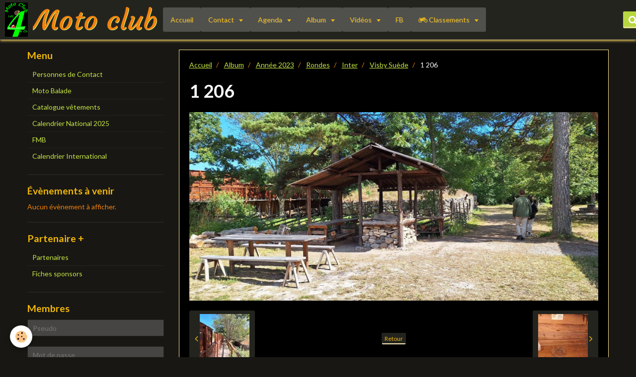

--- FILE ---
content_type: text/html; charset=UTF-8
request_url: https://www.m-cles4andco.com/album-photos/annee-2023/ronde-inter/inter/visby-suede/1-206.html
body_size: 51995
content:
<!DOCTYPE html>
<html lang="fr">
    <head>
        <title>1 206 </title>
        <!-- smart / travel -->
<meta http-equiv="Content-Type" content="text/html; charset=utf-8">
<!--[if IE]>
<meta http-equiv="X-UA-Compatible" content="IE=edge">
<![endif]-->
<meta name="viewport" content="width=device-width, initial-scale=1, maximum-scale=1.0, user-scalable=no">
<meta name="msapplication-tap-highlight" content="no">
  <link href="//www.m-cles4andco.com/fr/themes/designlines/64c6c830a7f851f0aa8c6034.css?v=6cfc06d97fd446ffc86e10dc700535d0" rel="stylesheet">
  <link rel="image_src" href="https://www.m-cles4andco.com/medias/album/1-206-.jpg" />
  <meta property="og:image" content="https://www.m-cles4andco.com/medias/album/1-206-.jpg" />
  <link rel="canonical" href="https://www.m-cles4andco.com/album-photos/annee-2023/ronde-inter/inter/visby-suede/1-206.html">
<meta name="generator" content="e-monsite (e-monsite.com)">

<link rel="icon" href="https://www.m-cles4andco.com/medias/site/favicon/logo-moto-orange-fond-noir-heris3-1-1.png">

<link rel="apple-touch-icon" sizes="114x114" href="https://www.m-cles4andco.com/medias/site/mobilefavicon/logo-moto-orange-fond-noir-1.png?fx=c_114_114" />
<link rel="apple-touch-icon" sizes="72x72" href="https://www.m-cles4andco.com/medias/site/mobilefavicon/logo-moto-orange-fond-noir-1.png?fx=c_72_72" />
<link rel="apple-touch-icon" href="https://www.m-cles4andco.com/medias/site/mobilefavicon/logo-moto-orange-fond-noir-1.png?fx=c_57_57" />
<link rel="apple-touch-icon-precomposed" href="https://www.m-cles4andco.com/medias/site/mobilefavicon/logo-moto-orange-fond-noir-1.png?fx=c_57_57" />





        <meta name="theme-color" content="#24241F">
        <meta name="msapplication-navbutton-color" content="#24241F">
        <meta name="apple-mobile-web-app-capable" content="yes">
        <meta name="apple-mobile-web-app-status-bar-style" content="black-translucent">

                
                                    
                
                                     
                                                                                        
            <link href="https://fonts.googleapis.com/css?family=Lato:300,400,700%7CCourgette:300,400,700&display=swap" rel="stylesheet">
        
        <link href="https://maxcdn.bootstrapcdn.com/font-awesome/4.7.0/css/font-awesome.min.css" rel="stylesheet">

        <link href="//www.m-cles4andco.com/themes/combined.css?v=6_1646067808_305" rel="stylesheet">

        <!-- EMS FRAMEWORK -->
        <script src="//www.m-cles4andco.com/medias/static/themes/ems_framework/js/jquery.min.js"></script>
        <!-- HTML5 shim and Respond.js for IE8 support of HTML5 elements and media queries -->
        <!--[if lt IE 9]>
        <script src="//www.m-cles4andco.com/medias/static/themes/ems_framework/js/html5shiv.min.js"></script>
        <script src="//www.m-cles4andco.com/medias/static/themes/ems_framework/js/respond.min.js"></script>
        <![endif]-->
        <script src="//www.m-cles4andco.com/medias/static/themes/ems_framework/js/ems-framework.min.js?v=778"></script>
        <script src="https://www.m-cles4andco.com/themes/content.js?v=6_1646067808_305&lang=fr"></script>

            <script src="//www.m-cles4andco.com/medias/static/js/rgpd-cookies/jquery.rgpd-cookies.js?v=778"></script>
    <script>
                                    $(document).ready(function() {
            $.RGPDCookies({
                theme: 'ems_framework',
                site: 'www.m-cles4andco.com',
                privacy_policy_link: '/about/privacypolicy/',
                cookies: [{"id":null,"favicon_url":"https:\/\/ssl.gstatic.com\/analytics\/20210414-01\/app\/static\/analytics_standard_icon.png","enabled":true,"model":"google_analytics","title":"Google Analytics","short_description":"Permet d'analyser les statistiques de consultation de notre site","long_description":"Indispensable pour piloter notre site internet, il permet de mesurer des indicateurs comme l\u2019affluence, les produits les plus consult\u00e9s, ou encore la r\u00e9partition g\u00e9ographique des visiteurs.","privacy_policy_url":"https:\/\/support.google.com\/analytics\/answer\/6004245?hl=fr","slug":"google-analytics"},{"id":null,"favicon_url":"","enabled":true,"model":"addthis","title":"AddThis","short_description":"Partage social","long_description":"Nous utilisons cet outil afin de vous proposer des liens de partage vers des plateformes tiers comme Twitter, Facebook, etc.","privacy_policy_url":"https:\/\/www.oracle.com\/legal\/privacy\/addthis-privacy-policy.html","slug":"addthis"}],
                modal_title: 'Gestion\u0020des\u0020cookies',
                modal_description: 'd\u00E9pose\u0020des\u0020cookies\u0020pour\u0020am\u00E9liorer\u0020votre\u0020exp\u00E9rience\u0020de\u0020navigation,\nmesurer\u0020l\u0027audience\u0020du\u0020site\u0020internet,\u0020afficher\u0020des\u0020publicit\u00E9s\u0020personnalis\u00E9es,\nr\u00E9aliser\u0020des\u0020campagnes\u0020cibl\u00E9es\u0020et\u0020personnaliser\u0020l\u0027interface\u0020du\u0020site.',
                privacy_policy_label: 'Consulter\u0020la\u0020politique\u0020de\u0020confidentialit\u00E9',
                check_all_label: 'Tout\u0020cocher',
                refuse_button: 'Refuser',
                settings_button: 'Param\u00E9trer',
                accept_button: 'Accepter',
                callback: function() {
                    // website google analytics case (with gtag), consent "on the fly"
                    if ('gtag' in window && typeof window.gtag === 'function') {
                        if (window.jsCookie.get('rgpd-cookie-google-analytics') === undefined
                            || window.jsCookie.get('rgpd-cookie-google-analytics') === '0') {
                            gtag('consent', 'update', {
                                'ad_storage': 'denied',
                                'analytics_storage': 'denied'
                            });
                        } else {
                            gtag('consent', 'update', {
                                'ad_storage': 'granted',
                                'analytics_storage': 'granted'
                            });
                        }
                    }
                }
            });
        });
    </script>

        <script async src="https://www.googletagmanager.com/gtag/js?id=G-4VN4372P6E"></script>
<script>
    window.dataLayer = window.dataLayer || [];
    function gtag(){dataLayer.push(arguments);}
    
    gtag('consent', 'default', {
        'ad_storage': 'denied',
        'analytics_storage': 'denied'
    });
    
    gtag('js', new Date());
    gtag('config', 'G-4VN4372P6E');
</script>

                <script type="application/ld+json">
    {
        "@context" : "https://schema.org/",
        "@type" : "WebSite",
        "name" : "Moto club",
        "url" : "https://www.m-cles4andco.com/"
    }
</script>
            </head>
    <body id="album-photos_run_annee-2023_ronde-inter_inter_visby-suede_1-206" class="default menu-fixed">
        

        
        <!-- NAV -->
        <nav class="navbar navbar-top navbar-fixed-top">
            <div class="container">
                <div class="navbar-header">
                                        <button data-toggle="collapse" data-target="#navbar" data-orientation="horizontal" class="btn btn-link navbar-toggle">
                		<i class="fa fa-bars"></i>
					</button>
                                                            <a class="brand" href="https://www.m-cles4andco.com/">
                                                <img src="https://www.m-cles4andco.com/medias/site/logos/logo-moto-orange-fond-noir-heris3-diminue.png" alt="Moto club">
                                                                        <span>Moto club</span>
                                            </a>
                                    </div>
                                <div id="navbar" class="collapse">
                        <ul class="nav navbar-nav">
                    <li>
                <a href="https://www.m-cles4andco.com/">
                                        Accueil
                </a>
                            </li>
                    <li class="subnav">
                <a href="https://www.m-cles4andco.com/contact/" class="subnav-toggle" data-toggle="subnav">
                                        Contact
                </a>
                                    <ul class="nav subnav-menu">
                                                    <li>
                                <a href="https://www.m-cles4andco.com/contact/contact.html">
                                    Contact
                                </a>
                                                            </li>
                                                    <li>
                                <a href="https://www.m-cles4andco.com/contact/formulaire-adhesion-club.html">
                                    Formulaire Adhésion Club
                                </a>
                                                            </li>
                                            </ul>
                            </li>
                    <li class="subnav">
                <a href="https://www.m-cles4andco.com/agenda/" class="subnav-toggle" data-toggle="subnav">
                                        Agenda
                </a>
                                    <ul class="nav subnav-menu">
                                                    <li>
                                <a href="https://www.m-cles4andco.com/agenda/inter/">
                                    Inter
                                </a>
                                                            </li>
                                                    <li>
                                <a href="https://www.m-cles4andco.com/agenda/national/">
                                    National
                                </a>
                                                            </li>
                                                    <li class="subnav">
                                <a href="https://www.m-cles4andco.com/agenda/festivites/" class="subnav-toggle" data-toggle="subnav">
                                    Festivités
                                </a>
                                                                    <ul class="nav subnav-menu">
                                                                                    <li>
                                                <a href="https://www.m-cles4andco.com/agenda/festivites/journee-club/">Journée Club</a>
                                            </li>
                                                                            </ul>
                                                            </li>
                                                    <li>
                                <a href="https://www.m-cles4andco.com/agenda/balades/">
                                    Balades
                                </a>
                                                            </li>
                                            </ul>
                            </li>
                    <li class="subnav">
                <a href="https://www.m-cles4andco.com/album-photos/" class="subnav-toggle" data-toggle="subnav">
                                        Album
                </a>
                                    <ul class="nav subnav-menu">
                                                    <li class="subnav">
                                <a href="https://www.m-cles4andco.com/album-photos/annee-2018/" class="subnav-toggle" data-toggle="subnav">
                                    Année 2018
                                </a>
                                                                    <ul class="nav subnav-menu">
                                                                                    <li>
                                                <a href="https://www.m-cles4andco.com/album-photos/annee-2018/san-angelo-marylise-eric/">San Angelo / Marylise - Eric</a>
                                            </li>
                                                                                    <li>
                                                <a href="https://www.m-cles4andco.com/album-photos/annee-2018/les-anges-gardiens-de-nantes-1/">Les Anges Gardiens de Nantes</a>
                                            </li>
                                                                                    <li>
                                                <a href="https://www.m-cles4andco.com/album-photos/annee-2018/concentration-alexander/">Concentration Alexander</a>
                                            </li>
                                                                                    <li>
                                                <a href="https://www.m-cles4andco.com/album-photos/annee-2018/souper-fromage-11-11/">Souper Fromage 11/11</a>
                                            </li>
                                                                            </ul>
                                                            </li>
                                                    <li class="subnav">
                                <a href="https://www.m-cles4andco.com/album-photos/annee-2019/" class="subnav-toggle" data-toggle="subnav">
                                    Année 2019
                                </a>
                                                                    <ul class="nav subnav-menu">
                                                                                    <li>
                                                <a href="https://www.m-cles4andco.com/album-photos/annee-2019/festivites/">Festivités</a>
                                            </li>
                                                                                    <li>
                                                <a href="https://www.m-cles4andco.com/album-photos/annee-2019/randonnee-de-l-amitie/">Randonnée de l Amitié</a>
                                            </li>
                                                                                    <li>
                                                <a href="https://www.m-cles4andco.com/album-photos/annee-2019/rondes-inter/">Rondes Inter</a>
                                            </li>
                                                                                    <li>
                                                <a href="https://www.m-cles4andco.com/album-photos/annee-2019/rondes-nationales/">Rondes Nationales</a>
                                            </li>
                                                                            </ul>
                                                            </li>
                                                    <li class="subnav">
                                <a href="https://www.m-cles4andco.com/album-photos/annee-2020/" class="subnav-toggle" data-toggle="subnav">
                                    Année 2020
                                </a>
                                                                    <ul class="nav subnav-menu">
                                                                                    <li>
                                                <a href="https://www.m-cles4andco.com/album-photos/annee-2020/festivites/">Festivités</a>
                                            </li>
                                                                                    <li>
                                                <a href="https://www.m-cles4andco.com/album-photos/annee-2020/voyages-membres/">Voyages Membres</a>
                                            </li>
                                                                                    <li>
                                                <a href="https://www.m-cles4andco.com/album-photos/annee-2020/ronde-1/">Ronde</a>
                                            </li>
                                                                            </ul>
                                                            </li>
                                                    <li class="subnav">
                                <a href="https://www.m-cles4andco.com/album-photos/annee-2021/" class="subnav-toggle" data-toggle="subnav">
                                    Année 2021
                                </a>
                                                                    <ul class="nav subnav-menu">
                                                                                    <li>
                                                <a href="https://www.m-cles4andco.com/album-photos/annee-2021/ronde-club/">Ronde Club</a>
                                            </li>
                                                                                    <li>
                                                <a href="https://www.m-cles4andco.com/album-photos/annee-2021/festivitees/">Festivités</a>
                                            </li>
                                                                                    <li>
                                                <a href="https://www.m-cles4andco.com/album-photos/annee-2021/balades/">Balades</a>
                                            </li>
                                                                                    <li>
                                                <a href="https://www.m-cles4andco.com/album-photos/annee-2021/divers/">Divers</a>
                                            </li>
                                                                                    <li>
                                                <a href="https://www.m-cles4andco.com/album-photos/annee-2021/vacances-motos-membres/">Vacances motos membres</a>
                                            </li>
                                                                                    <li>
                                                <a href="https://www.m-cles4andco.com/album-photos/annee-2021/etranger/">Etranger</a>
                                            </li>
                                                                                    <li>
                                                <a href="https://www.m-cles4andco.com/album-photos/annee-2021/piste/">Piste</a>
                                            </li>
                                                                            </ul>
                                                            </li>
                                                    <li class="subnav">
                                <a href="https://www.m-cles4andco.com/album-photos/cat-2022/" class="subnav-toggle" data-toggle="subnav">
                                    Année 2022
                                </a>
                                                                    <ul class="nav subnav-menu">
                                                                                    <li>
                                                <a href="https://www.m-cles4andco.com/album-photos/cat-2022/riri-et-fifi/">Riri, Fifi, Loulou et...</a>
                                            </li>
                                                                                    <li>
                                                <a href="https://www.m-cles4andco.com/album-photos/cat-2022/riri-loulou-honfleur/">Riri, Loulou Honfleur</a>
                                            </li>
                                                                                    <li>
                                                <a href="https://www.m-cles4andco.com/album-photos/cat-2022/les-nantais/">Les Nantais</a>
                                            </li>
                                                                                    <li>
                                                <a href="https://www.m-cles4andco.com/album-photos/cat-2022/rondes/">Rondes</a>
                                            </li>
                                                                                    <li>
                                                <a href="https://www.m-cles4andco.com/album-photos/cat-2022/festinitees/">Festivités</a>
                                            </li>
                                                                                    <li>
                                                <a href="https://www.m-cles4andco.com/album-photos/cat-2022/cft-concarnrau/">CFT Concarnrau</a>
                                            </li>
                                                                                    <li>
                                                <a href="https://www.m-cles4andco.com/album-photos/cat-2022/robalde/">Rodalbe</a>
                                            </li>
                                                                                    <li>
                                                <a href="https://www.m-cles4andco.com/album-photos/cat-2022/section-cross/">Section Cross</a>
                                            </li>
                                                                                    <li>
                                                <a href="https://www.m-cles4andco.com/album-photos/cat-2022/bois-de-cene/">Bois de céné</a>
                                            </li>
                                                                                    <li>
                                                <a href="https://www.m-cles4andco.com/album-photos/cat-2022/cft-final-france/">CFT Final France</a>
                                            </li>
                                                                                    <li>
                                                <a href="https://www.m-cles4andco.com/album-photos/cat-2022/st-nicolas/">St Nicolas</a>
                                            </li>
                                                                            </ul>
                                                            </li>
                                                    <li class="subnav">
                                <a href="https://www.m-cles4andco.com/album-photos/annee-2023/" class="subnav-toggle" data-toggle="subnav">
                                    Année 2023
                                </a>
                                                                    <ul class="nav subnav-menu">
                                                                                    <li>
                                                <a href="https://www.m-cles4andco.com/album-photos/annee-2023/souper-remise-des-prix-fmb/">Souper Remise des Prix FMB</a>
                                            </li>
                                                                                    <li>
                                                <a href="https://www.m-cles4andco.com/album-photos/annee-2023/ronde-inter/">Rondes</a>
                                            </li>
                                                                                    <li>
                                                <a href="https://www.m-cles4andco.com/album-photos/annee-2023/festivites/">Festivités</a>
                                            </li>
                                                                            </ul>
                                                            </li>
                                                    <li class="subnav">
                                <a href="https://www.m-cles4andco.com/album-photos/annee-2024/" class="subnav-toggle" data-toggle="subnav">
                                    Année 2024
                                </a>
                                                                    <ul class="nav subnav-menu">
                                                                                    <li>
                                                <a href="https://www.m-cles4andco.com/album-photos/annee-2024/rondes/">Rondes</a>
                                            </li>
                                                                                    <li>
                                                <a href="https://www.m-cles4andco.com/album-photos/annee-2024/festivitees/">Festivitées</a>
                                            </li>
                                                                                    <li>
                                                <a href="https://www.m-cles4andco.com/album-photos/annee-2024/randonnee-de-l-amitie/">Randonnée de L Amitié</a>
                                            </li>
                                                                            </ul>
                                                            </li>
                                                    <li class="subnav">
                                <a href="https://www.m-cles4andco.com/album-photos/annee-2025/" class="subnav-toggle" data-toggle="subnav">
                                    Année 2025
                                </a>
                                                                    <ul class="nav subnav-menu">
                                                                                    <li>
                                                <a href="https://www.m-cles4andco.com/album-photos/annee-2025/souper-club/">Souper Club</a>
                                            </li>
                                                                                    <li>
                                                <a href="https://www.m-cles4andco.com/album-photos/annee-2025/rondes/">Rondes</a>
                                            </li>
                                                                                    <li>
                                                <a href="https://www.m-cles4andco.com/album-photos/annee-2025/quad/">Quad</a>
                                            </li>
                                                                                    <li>
                                                <a href="https://www.m-cles4andco.com/album-photos/annee-2025/inter/">Inter</a>
                                            </li>
                                                                                    <li>
                                                <a href="https://www.m-cles4andco.com/album-photos/annee-2025/bbq-1-er-mai/">BBQ 1 er Mai</a>
                                            </li>
                                                                                    <li>
                                                <a href="https://www.m-cles4andco.com/album-photos/annee-2025/week-end-club-boulogne/">Week-end Club Boulogne</a>
                                            </li>
                                                                                    <li>
                                                <a href="https://www.m-cles4andco.com/album-photos/annee-2025/mettet/">Mettet</a>
                                            </li>
                                                                                    <li>
                                                <a href="https://www.m-cles4andco.com/album-photos/annee-2025/journee-club/">Journée Club</a>
                                            </li>
                                                                            </ul>
                                                            </li>
                                                    <li class="subnav">
                                <a href="https://www.m-cles4andco.com/album-photos/cadeaux-membres/" class="subnav-toggle" data-toggle="subnav">
                                    Cadeaux Membres
                                </a>
                                                                    <ul class="nav subnav-menu">
                                                                                    <li>
                                                <a href="https://www.m-cles4andco.com/album-photos/cadeaux-membres/images-sur-mug/">Images sur MUG</a>
                                            </li>
                                                                            </ul>
                                                            </li>
                                            </ul>
                            </li>
                    <li class="subnav">
                <a href="https://www.m-cles4andco.com/videos/" class="subnav-toggle" data-toggle="subnav">
                                        Vidéos
                </a>
                                    <ul class="nav subnav-menu">
                                                    <li class="subnav">
                                <a href="https://www.m-cles4andco.com/videos/autriche/" class="subnav-toggle" data-toggle="subnav">
                                    Autriche
                                </a>
                                                                    <ul class="nav subnav-menu">
                                                                                    <li>
                                                <a href="https://www.m-cles4andco.com/videos/autriche/20230517-215635.html">Autriche</a>
                                            </li>
                                                                                    <li>
                                                <a href="https://www.m-cles4andco.com/videos/autriche/20230519-221550.html">Autriche 2</a>
                                            </li>
                                                                                    <li>
                                                <a href="https://www.m-cles4andco.com/videos/autriche/20230518-145910.html">Autriche 3</a>
                                            </li>
                                                                                    <li>
                                                <a href="https://www.m-cles4andco.com/videos/autriche/20230519-095519.html">Autriche 4</a>
                                            </li>
                                                                            </ul>
                                                            </li>
                                                    <li class="subnav">
                                <a href="https://www.m-cles4andco.com/videos/divers/" class="subnav-toggle" data-toggle="subnav">
                                    Divers
                                </a>
                                                                    <ul class="nav subnav-menu">
                                                                                    <li>
                                                <a href="https://www.m-cles4andco.com/videos/divers/20240601-202106.html">Nos porte-drapeaux</a>
                                            </li>
                                                                                    <li>
                                                <a href="https://www.m-cles4andco.com/videos/divers/journee-club.html">Journée Club</a>
                                            </li>
                                                                            </ul>
                                                            </li>
                                                    <li class="subnav">
                                <a href="https://www.m-cles4andco.com/videos/quad/" class="subnav-toggle" data-toggle="subnav">
                                    Quad
                                </a>
                                                                    <ul class="nav subnav-menu">
                                                                                    <li>
                                                <a href="https://www.m-cles4andco.com/videos/quad/quad.html">Quad</a>
                                            </li>
                                                                            </ul>
                                                            </li>
                                            </ul>
                            </li>
                    <li>
                <a href="https://www.facebook.com/m.cles4andco">
                                        FB
                </a>
                            </li>
                    <li class="subnav">
                <a href="https://www.m-cles4andco.com/pages/classements/" class="subnav-toggle" data-toggle="subnav">
                                                                                                                    <i class="fa fa-motorcycle"></i>
                                        Classements
                </a>
                                    <ul class="nav subnav-menu">
                                                    <li class="subnav">
                                <a href="https://www.m-cles4andco.com/pages/classements/clas-2024/" class="subnav-toggle" data-toggle="subnav">
                                    Clas.2024
                                </a>
                                                                    <ul class="nav subnav-menu">
                                                                                    <li>
                                                <a href="https://www.m-cles4andco.com/pages/classements/clas-2024/national/">National</a>
                                            </li>
                                                                                    <li>
                                                <a href="https://www.m-cles4andco.com/pages/classements/clas-2024/international/">International</a>
                                            </li>
                                                                                    <li>
                                                <a href="https://www.m-cles4andco.com/pages/classements/clas-2024/scratch/">Scratch</a>
                                            </li>
                                                                                    <li>
                                                <a href="https://www.m-cles4andco.com/pages/classements/clas-2024/combine/">Combiné</a>
                                            </li>
                                                                            </ul>
                                                            </li>
                                                    <li class="subnav">
                                <a href="https://www.m-cles4andco.com/pages/classements/palmes-fmb/" class="subnav-toggle" data-toggle="subnav">
                                    Palmes FMB
                                </a>
                                                                    <ul class="nav subnav-menu">
                                                                                    <li>
                                                <a href="https://www.m-cles4andco.com/pages/classements/palmes-fmb/cat-2024/">2024</a>
                                            </li>
                                                                            </ul>
                                                            </li>
                                            </ul>
                            </li>
            </ul>

                </div>
                
                                <div class="navbar-buttons">
                                                            <div class="navbar-search">
                        <a class="btn btn-primary" href="javascript:void(0)">
                            <i class="fa fa-search fa-lg"></i>
                        </a>
                        <form method="get" action="https://www.m-cles4andco.com/search/site/" class="hide">
                            <div class="input-group">
                            	<div class="input-group-addon">
                    				<i class="fa fa-search"></i>
                    			</div>
                                <input type="text" name="q" value="" placeholder="Votre recherche" pattern=".{3,}" required title="Seuls les mots de plus de deux caractères sont pris en compte lors de la recherche.">
                        		<div class="input-group-btn">
                    				<button type="submit" class="btn btn-primary">OK</button>
                    			</div>
                            </div>
                        </form>
                    </div>
                                                        </div>
                            </div>
        </nav>
        
        <!-- WRAPPER -->
                                                                <div id="wrapper" class="container">
            <!-- MAIN -->
            <div id="main">
                                       <ol class="breadcrumb">
                  <li>
            <a href="https://www.m-cles4andco.com/">Accueil</a>
        </li>
                        <li>
            <a href="https://www.m-cles4andco.com/album-photos/">Album</a>
        </li>
                        <li>
            <a href="https://www.m-cles4andco.com/album-photos/annee-2023/">Année 2023</a>
        </li>
                        <li>
            <a href="https://www.m-cles4andco.com/album-photos/annee-2023/ronde-inter/">Rondes</a>
        </li>
                        <li>
            <a href="https://www.m-cles4andco.com/album-photos/annee-2023/ronde-inter/inter/">Inter</a>
        </li>
                        <li>
            <a href="https://www.m-cles4andco.com/album-photos/annee-2023/ronde-inter/inter/visby-suede/">Visby Suède</a>
        </li>
                        <li class="active">
            1 206 
         </li>
            </ol>
                                
                                                                    
                                <div class="view view-album" id="view-item" data-category="visby-suede" data-mcp-item-id="64c6c9392cf151f0aa8c8f5d">
    <h1 class="view-title">1 206 </h1>
    
    

    <p class="text-center">
        <img src="https://www.m-cles4andco.com/medias/album/1-206-.jpg" alt="1 206 ">
    </p>

    <ul class="category-navigation">
        <li>
                            <a href="https://www.m-cles4andco.com/album-photos/annee-2023/ronde-inter/inter/visby-suede/1-205.html" class="btn btn-default">
                    <i class="fa fa-angle-left fa-lg"></i>
                    <img src="https://www.m-cles4andco.com/medias/album/1-205-.jpg?fx=c_100_100" width="100" alt="">
                </a>
                    </li>

        <li>
            <a href="https://www.m-cles4andco.com/album-photos/annee-2023/ronde-inter/inter/visby-suede/" class="btn btn-small btn-default">Retour</a>
        </li>

        <li>
                            <a href="https://www.m-cles4andco.com/album-photos/annee-2023/ronde-inter/inter/visby-suede/1-207.html" class="btn btn-default">
                    <img src="https://www.m-cles4andco.com/medias/album/1-207-.jpg?fx=c_100_100" width="100" alt="">
                    <i class="fa fa-angle-right fa-lg"></i>
                </a>
                    </li>
    </ul>

    

<div class="plugins">
        
           <div class="plugin" data-plugin="rating">
    <form action="https://www.m-cles4andco.com/album-photos/annee-2023/ronde-inter/inter/visby-suede/1-206.html" method="post">
        <ul class="rating-list text-muted">
                        <li class="note-off">
                <label for="rating1" title="1 / 5">
                    <i class="fa fa-star"></i>
                    <input type="radio" name="note" id="rating1" value="1">
                </label>
            </li>
                        <li class="note-off">
                <label for="rating2" title="2 / 5">
                    <i class="fa fa-star"></i>
                    <input type="radio" name="note" id="rating2" value="2">
                </label>
            </li>
                        <li class="note-off">
                <label for="rating3" title="3 / 5">
                    <i class="fa fa-star"></i>
                    <input type="radio" name="note" id="rating3" value="3">
                </label>
            </li>
                        <li class="note-off">
                <label for="rating4" title="4 / 5">
                    <i class="fa fa-star"></i>
                    <input type="radio" name="note" id="rating4" value="4">
                </label>
            </li>
                        <li class="note-off">
                <label for="rating5" title="5 / 5">
                    <i class="fa fa-star"></i>
                    <input type="radio" name="note" id="rating5" value="5">
                </label>
            </li>
                        <li class="rating-infos">
                            Aucune note. Soyez le premier à attribuer une note !
                        </li>
        </ul>
    </form>
</div>
    
    </div>
</div>

            </div>
            <!-- //MAIN -->

                        <!-- SIDEBAR -->
            <div id="sidebar">
                <div id="sidebar-wrapper">
                    
                                                                                                                                                                                                        <div class="widget" data-id="widget_page_category">
                                    
<div class="widget-title">
    
        <span>
            Menu
        </span>  

        
</div>

                                                                        <div id="widget1" class="widget-content" data-role="widget-content">
                                                <ul class="nav nav-list" data-addon="pages">
              
                                <li>
                <a href="https://www.m-cles4andco.com/pages/contact-1.html">
                    Personnes de Contact
                                    </a>
            </li>
                        <li>
                <a href="https://www.m-cles4andco.com/pages/moto-balade.html">
                    Moto Balade
                                    </a>
            </li>
                        <li>
                <a href="https://www.m-cles4andco.com/pages/catalogue-vetements.html">
                    Catalogue vêtements
                                    </a>
            </li>
                        <li>
                <a href="https://www.m-cles4andco.com/pages/calendrier-national.html">
                    Calendrier National 2025
                                    </a>
            </li>
                        <li>
                <a href="https://www.m-cles4andco.com/pages/fmb.html">
                    FMB
                                    </a>
            </li>
                        <li>
                <a href="https://www.m-cles4andco.com/pages/calendrier-international.html">
                    Calendrier International
                                    </a>
            </li>
                        </ul>
    

                                    </div>
                                                                    </div>
                                                                                                                                                                                                                                                                                                                                                                <div class="widget" data-id="widget_event_comingup">
                                    
<div class="widget-title">
    
        <span>
            Évènements à venir
        </span>  

        
</div>

                                                                        <div id="widget2" class="widget-content" data-role="widget-content">
                                            <span class="text-muted">Aucun évènement à afficher.</span>

                                    </div>
                                                                    </div>
                                                                                                                                                                                                                                                                                                    <div class="widget" data-id="widget_website_categories">
                                    
<div class="widget-title">
    
        <span>
            Partenaire +
        </span>  

        
</div>

                                                                        <div id="widget3" class="widget-content" data-role="widget-content">
                                        <ul class="nav nav-list" data-addon="directory">
                    <li data-category="partenaires">
            <a href="https://www.m-cles4andco.com/annuaire/partenaires/">Partenaires</a>
        </li>
                <li data-category="fiches-sponsors">
            <a href="https://www.m-cles4andco.com/annuaire/fiches-sponsors/">Fiches sponsors</a>
        </li>
            </ul>
                                    </div>
                                                                    </div>
                                                                                                                                                                                                                                                                                                    <div class="widget" data-id="widget_member">
                                    
<div class="widget-title">
    
        <span>
            Membres
        </span>  

        
</div>

                                                                        <div id="widget4" class="widget-content" data-role="widget-content">
                                            <form method="post" action="https://www.m-cles4andco.com/members/connect">
        <div class="control-group control-type-text has-required">
            <span class="as-label hide">Pseudo</span>
            <div class="controls">
                <input type="text" name="username" value="" placeholder="Pseudo">
            </div>
        </div>

        <div class="control-group control-type-password has-required">
            <span class="as-label hide">Mot de passe</span>
            <div class="controls">
                <input type="password" name="passwd" value="" placeholder="Mot de passe">
            </div>
        </div>

        <div class="control-group control-type-checkbox">
            <div class="controls">
                <label for="rememberme" class="checkbox">
                    <input type="checkbox" name="rememberme" value="1" id="rememberme">
                    Rester connecté
                </label>
            </div>
        </div>

        <div class="control-group">
            <div class="controls">
                <small>
                                            <a href="https://www.m-cles4andco.com/members/subscribe">Créer un compte</a> |
                                        <a href="https://www.m-cles4andco.com/members/passwordlost">Mot de passe perdu ?</a>
                </small>
            </div>
        </div>

        <div class="control-group form-actions">
            <div class="controls">
                <button type="submit" name="s" class="btn btn-primary">Valider</button>
                <p hidden><a class="login-button btn btn-primary login-with-google-button" href="/members/login/google"><i class="fa fa-google btn-icon"></i> Se connecter avec Google</a></p>
            </div>
        </div>
    </form>

                                    </div>
                                                                    </div>
                                                                                                                                                                                                                                                                                                    <div class="widget" data-id="widget_counter">
                                                                                                            <div id="widget5" class="widget-content" data-role="widget-content">
                                        <p data-widget="counter">
    Vous êtes le <img src="https://www.m-cles4andco.com/medias/static/im/counter/1/1.gif" alt="1" /><img src="https://www.m-cles4andco.com/medias/static/im/counter/1/8.gif" alt="8" /><img src="https://www.m-cles4andco.com/medias/static/im/counter/1/5.gif" alt="5" /><img src="https://www.m-cles4andco.com/medias/static/im/counter/1/2.gif" alt="2" /><img src="https://www.m-cles4andco.com/medias/static/im/counter/1/5.gif" alt="5" /><img src="https://www.m-cles4andco.com/medias/static/im/counter/1/3.gif" alt="3" /><sup>ème</sup> visiteur
</p>
                                    </div>
                                                                    </div>
                                                                                                                                                                                                                                                                                                    <div class="widget" data-id="widget_searchbox">
                                                                                                            <div id="widget6" class="widget-content" data-role="widget-content">
                                        <form method="get" action="https://www.m-cles4andco.com/search/site/" class="form-search">
    <div class="control-group control-type-text has-required">
        <span class="as-label hide">Votre recherche</span>
        <div class="controls">
            <div class="input-group">
        		<div class="input-group-addon">
    				<i class="fa fa-search"></i>
    			</div>
                <input type="text" name="q" value="" placeholder="Votre recherche" pattern=".{3,}" required title="Seuls les mots de plus de deux caractères sont pris en compte lors de la recherche.">
        		<div class="input-group-btn">
    				<button type="submit" class="btn btn-primary">OK</button>
    			</div>
            </div>
        </div>
    </div>
</form>
                                    </div>
                                                                    </div>
                                                                                                                                                    </div>
            </div>
            <!-- //SIDEBAR -->
                    </div>
        <!-- //WRAPPER -->

        
        
        <script src="//www.m-cles4andco.com/medias/static/themes/ems_framework/js/jquery.mobile.custom.min.js"></script>
        <script src="//www.m-cles4andco.com/medias/static/themes/ems_framework/js/jquery.zoom.min.js"></script>
        <script src="https://www.m-cles4andco.com/themes/custom.js?v=6_1646067808_305"></script>
                    

 
    
						 	 




    </body>
</html>
